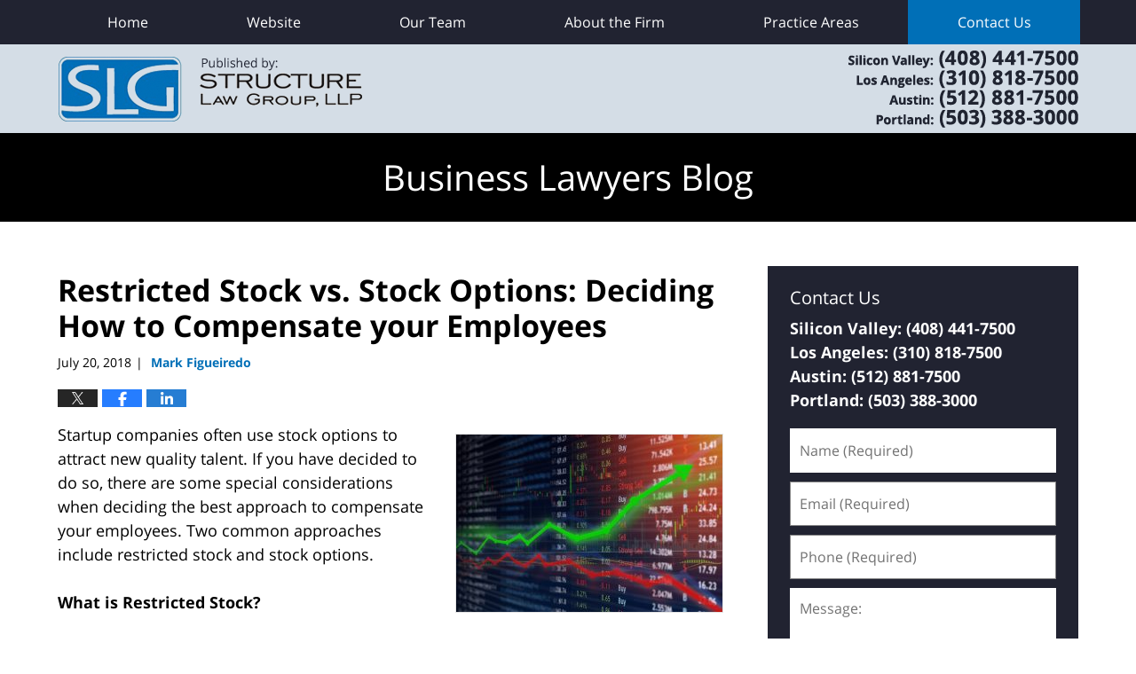

--- FILE ---
content_type: text/html; charset=UTF-8
request_url: https://www.sanjosebusinesslawyersblog.com/restricted-stock-vs-stock-options-deciding-how-to-compensate-your-employees/
body_size: 14170
content:
<!DOCTYPE html>
<html class="no-js displaymode-full" itemscope itemtype="http://schema.org/Blog" lang="en-US">
	<head prefix="og: http://ogp.me/ns# article: http://ogp.me/ns/article#" >
		<meta http-equiv="Content-Type" content="text/html; charset=utf-8" />
		<title>Restricted Stock vs. Stock Options: Deciding How to Compensate your Employees &#8212; Business Lawyers Blog &#8212; July 20, 2018</title>
		<meta name="viewport" content="width=device-width, initial-scale=1.0" />

		<link rel="stylesheet" type="text/css" media="all" href="/jresources/v/20240814031952/css/main.css" />


		<script type="text/javascript">
			document.documentElement.className = document.documentElement.className.replace(/\bno-js\b/,"js");
		</script>

		<meta name="referrer" content="origin" />
		<meta name="referrer" content="unsafe-url" />

		<meta name='robots' content='index, follow, max-image-preview:large, max-snippet:-1, max-video-preview:-1' />
	<style>img:is([sizes="auto" i], [sizes^="auto," i]) { contain-intrinsic-size: 3000px 1500px }</style>
	
	<!-- This site is optimized with the Yoast SEO plugin v25.7 - https://yoast.com/wordpress/plugins/seo/ -->
	<meta name="description" content="Startup companies often use stock options to attract new quality talent. If you have decided to do so, there are some special considerations when deciding &#8212; July 20, 2018" />
	<link rel="canonical" href="https://www.sanjosebusinesslawyersblog.com/restricted-stock-vs-stock-options-deciding-how-to-compensate-your-employees/" />
	<meta name="twitter:label1" content="Written by" />
	<meta name="twitter:data1" content="Mark Figueiredo" />
	<meta name="twitter:label2" content="Est. reading time" />
	<meta name="twitter:data2" content="3 minutes" />
	<!-- / Yoast SEO plugin. -->


<link rel='dns-prefetch' href='//stats.wp.com' />
<link rel='dns-prefetch' href='//v0.wordpress.com' />
<link rel="alternate" type="application/rss+xml" title="Business Lawyers Blog &raquo; Feed" href="https://www.sanjosebusinesslawyersblog.com/feed/" />
<link rel="alternate" type="application/rss+xml" title="Business Lawyers Blog &raquo; Comments Feed" href="https://www.sanjosebusinesslawyersblog.com/comments/feed/" />
<script type="text/javascript">
/* <![CDATA[ */
window._wpemojiSettings = {"baseUrl":"https:\/\/s.w.org\/images\/core\/emoji\/16.0.1\/72x72\/","ext":".png","svgUrl":"https:\/\/s.w.org\/images\/core\/emoji\/16.0.1\/svg\/","svgExt":".svg","source":{"concatemoji":"https:\/\/www.sanjosebusinesslawyersblog.com\/wp-includes\/js\/wp-emoji-release.min.js?ver=7f08c3448240c80842b50f945023b5cf"}};
/*! This file is auto-generated */
!function(s,n){var o,i,e;function c(e){try{var t={supportTests:e,timestamp:(new Date).valueOf()};sessionStorage.setItem(o,JSON.stringify(t))}catch(e){}}function p(e,t,n){e.clearRect(0,0,e.canvas.width,e.canvas.height),e.fillText(t,0,0);var t=new Uint32Array(e.getImageData(0,0,e.canvas.width,e.canvas.height).data),a=(e.clearRect(0,0,e.canvas.width,e.canvas.height),e.fillText(n,0,0),new Uint32Array(e.getImageData(0,0,e.canvas.width,e.canvas.height).data));return t.every(function(e,t){return e===a[t]})}function u(e,t){e.clearRect(0,0,e.canvas.width,e.canvas.height),e.fillText(t,0,0);for(var n=e.getImageData(16,16,1,1),a=0;a<n.data.length;a++)if(0!==n.data[a])return!1;return!0}function f(e,t,n,a){switch(t){case"flag":return n(e,"\ud83c\udff3\ufe0f\u200d\u26a7\ufe0f","\ud83c\udff3\ufe0f\u200b\u26a7\ufe0f")?!1:!n(e,"\ud83c\udde8\ud83c\uddf6","\ud83c\udde8\u200b\ud83c\uddf6")&&!n(e,"\ud83c\udff4\udb40\udc67\udb40\udc62\udb40\udc65\udb40\udc6e\udb40\udc67\udb40\udc7f","\ud83c\udff4\u200b\udb40\udc67\u200b\udb40\udc62\u200b\udb40\udc65\u200b\udb40\udc6e\u200b\udb40\udc67\u200b\udb40\udc7f");case"emoji":return!a(e,"\ud83e\udedf")}return!1}function g(e,t,n,a){var r="undefined"!=typeof WorkerGlobalScope&&self instanceof WorkerGlobalScope?new OffscreenCanvas(300,150):s.createElement("canvas"),o=r.getContext("2d",{willReadFrequently:!0}),i=(o.textBaseline="top",o.font="600 32px Arial",{});return e.forEach(function(e){i[e]=t(o,e,n,a)}),i}function t(e){var t=s.createElement("script");t.src=e,t.defer=!0,s.head.appendChild(t)}"undefined"!=typeof Promise&&(o="wpEmojiSettingsSupports",i=["flag","emoji"],n.supports={everything:!0,everythingExceptFlag:!0},e=new Promise(function(e){s.addEventListener("DOMContentLoaded",e,{once:!0})}),new Promise(function(t){var n=function(){try{var e=JSON.parse(sessionStorage.getItem(o));if("object"==typeof e&&"number"==typeof e.timestamp&&(new Date).valueOf()<e.timestamp+604800&&"object"==typeof e.supportTests)return e.supportTests}catch(e){}return null}();if(!n){if("undefined"!=typeof Worker&&"undefined"!=typeof OffscreenCanvas&&"undefined"!=typeof URL&&URL.createObjectURL&&"undefined"!=typeof Blob)try{var e="postMessage("+g.toString()+"("+[JSON.stringify(i),f.toString(),p.toString(),u.toString()].join(",")+"));",a=new Blob([e],{type:"text/javascript"}),r=new Worker(URL.createObjectURL(a),{name:"wpTestEmojiSupports"});return void(r.onmessage=function(e){c(n=e.data),r.terminate(),t(n)})}catch(e){}c(n=g(i,f,p,u))}t(n)}).then(function(e){for(var t in e)n.supports[t]=e[t],n.supports.everything=n.supports.everything&&n.supports[t],"flag"!==t&&(n.supports.everythingExceptFlag=n.supports.everythingExceptFlag&&n.supports[t]);n.supports.everythingExceptFlag=n.supports.everythingExceptFlag&&!n.supports.flag,n.DOMReady=!1,n.readyCallback=function(){n.DOMReady=!0}}).then(function(){return e}).then(function(){var e;n.supports.everything||(n.readyCallback(),(e=n.source||{}).concatemoji?t(e.concatemoji):e.wpemoji&&e.twemoji&&(t(e.twemoji),t(e.wpemoji)))}))}((window,document),window._wpemojiSettings);
/* ]]> */
</script>
<style id='wp-emoji-styles-inline-css' type='text/css'>

	img.wp-smiley, img.emoji {
		display: inline !important;
		border: none !important;
		box-shadow: none !important;
		height: 1em !important;
		width: 1em !important;
		margin: 0 0.07em !important;
		vertical-align: -0.1em !important;
		background: none !important;
		padding: 0 !important;
	}
</style>
<link rel='stylesheet' id='wp-block-library-css' href='https://www.sanjosebusinesslawyersblog.com/wp-includes/css/dist/block-library/style.min.css?ver=7f08c3448240c80842b50f945023b5cf' type='text/css' media='all' />
<style id='classic-theme-styles-inline-css' type='text/css'>
/*! This file is auto-generated */
.wp-block-button__link{color:#fff;background-color:#32373c;border-radius:9999px;box-shadow:none;text-decoration:none;padding:calc(.667em + 2px) calc(1.333em + 2px);font-size:1.125em}.wp-block-file__button{background:#32373c;color:#fff;text-decoration:none}
</style>
<style id='global-styles-inline-css' type='text/css'>
:root{--wp--preset--aspect-ratio--square: 1;--wp--preset--aspect-ratio--4-3: 4/3;--wp--preset--aspect-ratio--3-4: 3/4;--wp--preset--aspect-ratio--3-2: 3/2;--wp--preset--aspect-ratio--2-3: 2/3;--wp--preset--aspect-ratio--16-9: 16/9;--wp--preset--aspect-ratio--9-16: 9/16;--wp--preset--color--black: #000000;--wp--preset--color--cyan-bluish-gray: #abb8c3;--wp--preset--color--white: #ffffff;--wp--preset--color--pale-pink: #f78da7;--wp--preset--color--vivid-red: #cf2e2e;--wp--preset--color--luminous-vivid-orange: #ff6900;--wp--preset--color--luminous-vivid-amber: #fcb900;--wp--preset--color--light-green-cyan: #7bdcb5;--wp--preset--color--vivid-green-cyan: #00d084;--wp--preset--color--pale-cyan-blue: #8ed1fc;--wp--preset--color--vivid-cyan-blue: #0693e3;--wp--preset--color--vivid-purple: #9b51e0;--wp--preset--gradient--vivid-cyan-blue-to-vivid-purple: linear-gradient(135deg,rgba(6,147,227,1) 0%,rgb(155,81,224) 100%);--wp--preset--gradient--light-green-cyan-to-vivid-green-cyan: linear-gradient(135deg,rgb(122,220,180) 0%,rgb(0,208,130) 100%);--wp--preset--gradient--luminous-vivid-amber-to-luminous-vivid-orange: linear-gradient(135deg,rgba(252,185,0,1) 0%,rgba(255,105,0,1) 100%);--wp--preset--gradient--luminous-vivid-orange-to-vivid-red: linear-gradient(135deg,rgba(255,105,0,1) 0%,rgb(207,46,46) 100%);--wp--preset--gradient--very-light-gray-to-cyan-bluish-gray: linear-gradient(135deg,rgb(238,238,238) 0%,rgb(169,184,195) 100%);--wp--preset--gradient--cool-to-warm-spectrum: linear-gradient(135deg,rgb(74,234,220) 0%,rgb(151,120,209) 20%,rgb(207,42,186) 40%,rgb(238,44,130) 60%,rgb(251,105,98) 80%,rgb(254,248,76) 100%);--wp--preset--gradient--blush-light-purple: linear-gradient(135deg,rgb(255,206,236) 0%,rgb(152,150,240) 100%);--wp--preset--gradient--blush-bordeaux: linear-gradient(135deg,rgb(254,205,165) 0%,rgb(254,45,45) 50%,rgb(107,0,62) 100%);--wp--preset--gradient--luminous-dusk: linear-gradient(135deg,rgb(255,203,112) 0%,rgb(199,81,192) 50%,rgb(65,88,208) 100%);--wp--preset--gradient--pale-ocean: linear-gradient(135deg,rgb(255,245,203) 0%,rgb(182,227,212) 50%,rgb(51,167,181) 100%);--wp--preset--gradient--electric-grass: linear-gradient(135deg,rgb(202,248,128) 0%,rgb(113,206,126) 100%);--wp--preset--gradient--midnight: linear-gradient(135deg,rgb(2,3,129) 0%,rgb(40,116,252) 100%);--wp--preset--font-size--small: 13px;--wp--preset--font-size--medium: 20px;--wp--preset--font-size--large: 36px;--wp--preset--font-size--x-large: 42px;--wp--preset--spacing--20: 0.44rem;--wp--preset--spacing--30: 0.67rem;--wp--preset--spacing--40: 1rem;--wp--preset--spacing--50: 1.5rem;--wp--preset--spacing--60: 2.25rem;--wp--preset--spacing--70: 3.38rem;--wp--preset--spacing--80: 5.06rem;--wp--preset--shadow--natural: 6px 6px 9px rgba(0, 0, 0, 0.2);--wp--preset--shadow--deep: 12px 12px 50px rgba(0, 0, 0, 0.4);--wp--preset--shadow--sharp: 6px 6px 0px rgba(0, 0, 0, 0.2);--wp--preset--shadow--outlined: 6px 6px 0px -3px rgba(255, 255, 255, 1), 6px 6px rgba(0, 0, 0, 1);--wp--preset--shadow--crisp: 6px 6px 0px rgba(0, 0, 0, 1);}:where(.is-layout-flex){gap: 0.5em;}:where(.is-layout-grid){gap: 0.5em;}body .is-layout-flex{display: flex;}.is-layout-flex{flex-wrap: wrap;align-items: center;}.is-layout-flex > :is(*, div){margin: 0;}body .is-layout-grid{display: grid;}.is-layout-grid > :is(*, div){margin: 0;}:where(.wp-block-columns.is-layout-flex){gap: 2em;}:where(.wp-block-columns.is-layout-grid){gap: 2em;}:where(.wp-block-post-template.is-layout-flex){gap: 1.25em;}:where(.wp-block-post-template.is-layout-grid){gap: 1.25em;}.has-black-color{color: var(--wp--preset--color--black) !important;}.has-cyan-bluish-gray-color{color: var(--wp--preset--color--cyan-bluish-gray) !important;}.has-white-color{color: var(--wp--preset--color--white) !important;}.has-pale-pink-color{color: var(--wp--preset--color--pale-pink) !important;}.has-vivid-red-color{color: var(--wp--preset--color--vivid-red) !important;}.has-luminous-vivid-orange-color{color: var(--wp--preset--color--luminous-vivid-orange) !important;}.has-luminous-vivid-amber-color{color: var(--wp--preset--color--luminous-vivid-amber) !important;}.has-light-green-cyan-color{color: var(--wp--preset--color--light-green-cyan) !important;}.has-vivid-green-cyan-color{color: var(--wp--preset--color--vivid-green-cyan) !important;}.has-pale-cyan-blue-color{color: var(--wp--preset--color--pale-cyan-blue) !important;}.has-vivid-cyan-blue-color{color: var(--wp--preset--color--vivid-cyan-blue) !important;}.has-vivid-purple-color{color: var(--wp--preset--color--vivid-purple) !important;}.has-black-background-color{background-color: var(--wp--preset--color--black) !important;}.has-cyan-bluish-gray-background-color{background-color: var(--wp--preset--color--cyan-bluish-gray) !important;}.has-white-background-color{background-color: var(--wp--preset--color--white) !important;}.has-pale-pink-background-color{background-color: var(--wp--preset--color--pale-pink) !important;}.has-vivid-red-background-color{background-color: var(--wp--preset--color--vivid-red) !important;}.has-luminous-vivid-orange-background-color{background-color: var(--wp--preset--color--luminous-vivid-orange) !important;}.has-luminous-vivid-amber-background-color{background-color: var(--wp--preset--color--luminous-vivid-amber) !important;}.has-light-green-cyan-background-color{background-color: var(--wp--preset--color--light-green-cyan) !important;}.has-vivid-green-cyan-background-color{background-color: var(--wp--preset--color--vivid-green-cyan) !important;}.has-pale-cyan-blue-background-color{background-color: var(--wp--preset--color--pale-cyan-blue) !important;}.has-vivid-cyan-blue-background-color{background-color: var(--wp--preset--color--vivid-cyan-blue) !important;}.has-vivid-purple-background-color{background-color: var(--wp--preset--color--vivid-purple) !important;}.has-black-border-color{border-color: var(--wp--preset--color--black) !important;}.has-cyan-bluish-gray-border-color{border-color: var(--wp--preset--color--cyan-bluish-gray) !important;}.has-white-border-color{border-color: var(--wp--preset--color--white) !important;}.has-pale-pink-border-color{border-color: var(--wp--preset--color--pale-pink) !important;}.has-vivid-red-border-color{border-color: var(--wp--preset--color--vivid-red) !important;}.has-luminous-vivid-orange-border-color{border-color: var(--wp--preset--color--luminous-vivid-orange) !important;}.has-luminous-vivid-amber-border-color{border-color: var(--wp--preset--color--luminous-vivid-amber) !important;}.has-light-green-cyan-border-color{border-color: var(--wp--preset--color--light-green-cyan) !important;}.has-vivid-green-cyan-border-color{border-color: var(--wp--preset--color--vivid-green-cyan) !important;}.has-pale-cyan-blue-border-color{border-color: var(--wp--preset--color--pale-cyan-blue) !important;}.has-vivid-cyan-blue-border-color{border-color: var(--wp--preset--color--vivid-cyan-blue) !important;}.has-vivid-purple-border-color{border-color: var(--wp--preset--color--vivid-purple) !important;}.has-vivid-cyan-blue-to-vivid-purple-gradient-background{background: var(--wp--preset--gradient--vivid-cyan-blue-to-vivid-purple) !important;}.has-light-green-cyan-to-vivid-green-cyan-gradient-background{background: var(--wp--preset--gradient--light-green-cyan-to-vivid-green-cyan) !important;}.has-luminous-vivid-amber-to-luminous-vivid-orange-gradient-background{background: var(--wp--preset--gradient--luminous-vivid-amber-to-luminous-vivid-orange) !important;}.has-luminous-vivid-orange-to-vivid-red-gradient-background{background: var(--wp--preset--gradient--luminous-vivid-orange-to-vivid-red) !important;}.has-very-light-gray-to-cyan-bluish-gray-gradient-background{background: var(--wp--preset--gradient--very-light-gray-to-cyan-bluish-gray) !important;}.has-cool-to-warm-spectrum-gradient-background{background: var(--wp--preset--gradient--cool-to-warm-spectrum) !important;}.has-blush-light-purple-gradient-background{background: var(--wp--preset--gradient--blush-light-purple) !important;}.has-blush-bordeaux-gradient-background{background: var(--wp--preset--gradient--blush-bordeaux) !important;}.has-luminous-dusk-gradient-background{background: var(--wp--preset--gradient--luminous-dusk) !important;}.has-pale-ocean-gradient-background{background: var(--wp--preset--gradient--pale-ocean) !important;}.has-electric-grass-gradient-background{background: var(--wp--preset--gradient--electric-grass) !important;}.has-midnight-gradient-background{background: var(--wp--preset--gradient--midnight) !important;}.has-small-font-size{font-size: var(--wp--preset--font-size--small) !important;}.has-medium-font-size{font-size: var(--wp--preset--font-size--medium) !important;}.has-large-font-size{font-size: var(--wp--preset--font-size--large) !important;}.has-x-large-font-size{font-size: var(--wp--preset--font-size--x-large) !important;}
:where(.wp-block-post-template.is-layout-flex){gap: 1.25em;}:where(.wp-block-post-template.is-layout-grid){gap: 1.25em;}
:where(.wp-block-columns.is-layout-flex){gap: 2em;}:where(.wp-block-columns.is-layout-grid){gap: 2em;}
:root :where(.wp-block-pullquote){font-size: 1.5em;line-height: 1.6;}
</style>
<script type="text/javascript" src="https://www.sanjosebusinesslawyersblog.com/wp-includes/js/jquery/jquery.min.js?ver=3.7.1" id="jquery-core-js"></script>
<script type="text/javascript" src="https://www.sanjosebusinesslawyersblog.com/wp-includes/js/jquery/jquery-migrate.min.js?ver=3.4.1" id="jquery-migrate-js"></script>
<link rel="https://api.w.org/" href="https://www.sanjosebusinesslawyersblog.com/wp-json/" /><link rel="alternate" title="JSON" type="application/json" href="https://www.sanjosebusinesslawyersblog.com/wp-json/wp/v2/posts/1446" /><link rel="EditURI" type="application/rsd+xml" title="RSD" href="https://www.sanjosebusinesslawyersblog.com/xmlrpc.php?rsd" />

<link rel='shortlink' href='https://wp.me/p69dur-nk' />
<link rel="alternate" title="oEmbed (JSON)" type="application/json+oembed" href="https://www.sanjosebusinesslawyersblog.com/wp-json/oembed/1.0/embed?url=https%3A%2F%2Fwww.sanjosebusinesslawyersblog.com%2Frestricted-stock-vs-stock-options-deciding-how-to-compensate-your-employees%2F" />
<link rel="alternate" title="oEmbed (XML)" type="text/xml+oembed" href="https://www.sanjosebusinesslawyersblog.com/wp-json/oembed/1.0/embed?url=https%3A%2F%2Fwww.sanjosebusinesslawyersblog.com%2Frestricted-stock-vs-stock-options-deciding-how-to-compensate-your-employees%2F&#038;format=xml" />
	<style>img#wpstats{display:none}</style>
		<link rel="amphtml" href="https://www.sanjosebusinesslawyersblog.com/amp/restricted-stock-vs-stock-options-deciding-how-to-compensate-your-employees/" />
		<!-- Willow Authorship Tags -->
<link href="https://www.structurelaw.com/" rel="publisher" />
<link href="https://www.structurelaw.com/mark-r-figueiredo.html" rel="author" />

<!-- End Willow Authorship Tags -->		<!-- Willow Opengraph and Twitter Cards -->
<meta name="twitter:card" content="summary" />
<meta name="twitter:url" content="https://wp.me/p69dur-nk" />
<meta name="twitter:title" content="Restricted Stock vs. Stock Options: Deciding How to Compensate your Employees" />
<meta name="twitter:description" content="Startup companies often use stock options to attract new quality talent. If you have decided to do so, there are some special considerations when deciding the best approach to compensate your ..." />
<meta name="twitter:image" content="https://www.sanjosebusinesslawyersblog.com/files/2019/03/social-image-logo-og.png" />
<meta property="article:published_time" content="2018-07-20T10:00:27-07:00" />
<meta property="article:modified_time" content="2020-09-04T09:02:59-07:00" />
<meta property="article:section" content="Corporations" />
<meta property="article:author" content="https://www.sanjosebusinesslawyersblog.com/author/structurelaw-9/" />
<meta property="og:url" content="https://www.sanjosebusinesslawyersblog.com/restricted-stock-vs-stock-options-deciding-how-to-compensate-your-employees/" />
<meta property="og:title" content="Restricted Stock vs. Stock Options: Deciding How to Compensate your Employees" />
<meta property="og:description" content="Startup companies often use stock options to attract new quality talent. If you have decided to do so, there are some special considerations when deciding the best approach to compensate your ..." />
<meta property="og:type" content="article" />
<meta property="og:image" content="https://www.sanjosebusinesslawyersblog.com/files/2019/03/social-image-logo-og.png" />
<meta property="og:image:width" content="1200" />
<meta property="og:image:height" content="1200" />
<meta property="og:image:url" content="https://www.sanjosebusinesslawyersblog.com/files/2019/03/social-image-logo-og.png" />
<meta property="og:image:secure_url" content="https://www.sanjosebusinesslawyersblog.com/files/2019/03/social-image-logo-og.png" />
<meta property="og:site_name" content="Business Lawyers Blog" />

<!-- End Willow Opengraph and Twitter Cards -->

				<link rel="shortcut icon" type="image/x-icon" href="/jresources/v/20240814031952/icons/favicon.ico"  />
<!-- Google Analytics Metadata -->
<script> window.jmetadata = window.jmetadata || { site: { id: '589', installation: 'lawblogger', name: 'sanjosebusinesslawyersblog-com',  willow: '1', domain: 'sanjosebusinesslawyersblog.com', key: 'Li0tLSAuLi0gLi4uIC0gLi4gLi1zYW5qb3NlYnVzaW5lc3NsYXd5ZXJzYmxvZy5jb20=' }, analytics: { ga4: [ { measurementId: 'G-7JB0YN8SM6' } ] } } </script>
<!-- End of Google Analytics Metadata -->

<!-- Google Tag Manager -->
<script>(function(w,d,s,l,i){w[l]=w[l]||[];w[l].push({'gtm.start': new Date().getTime(),event:'gtm.js'});var f=d.getElementsByTagName(s)[0], j=d.createElement(s),dl=l!='dataLayer'?'&l='+l:'';j.async=true;j.src= 'https://www.googletagmanager.com/gtm.js?id='+i+dl;f.parentNode.insertBefore(j,f); })(window,document,'script','dataLayer','GTM-PHFNLNH');</script>
<!-- End Google Tag Manager -->

<link rel="next" href="https://www.sanjosebusinesslawyersblog.com/what-to-consider-when-hiring-employees/" />
<link rel="prev" href="https://www.sanjosebusinesslawyersblog.com/important-considerations-for-a-shareholder-agreement/" />

	<script async defer src="https://justatic.com/e/widgets/js/justia.js"></script>

	</head>
	<body class="willow willow-responsive wp-singular post-template-default single single-post postid-1446 single-format-standard wp-theme-Willow-Responsive">
	<div id="top-numbers-v2" class="top-numbers-v2 tnv2-multiple"><label for="tnv2-toggle">Contact Us Now<a class="tnv2-button">Tap Here To Call Us</a></label> <input type="checkbox" id="tnv2-toggle"><ul><li><a href="tel:+1-408-441-7500" onclick="ga('send', 'event', 'Conversions', 'Tapped To Call', 'Header Tap To Call'); return true;" rel="nofollow" data-gtm-location="Sticky Header" data-gtm-value="+1-408-441-7500" data-gtm-action="Contact" data-gtm-category="Phones" data-gtm-device="Mobile" data-gtm-event="phone_contact" data-gtm-label="Call" data-gtm-target="Button" data-gtm-type="click">Silicon Valley Office: <strong>(408) 441-7500</strong></a></li><li><a href="tel:+1-310-818-7500" onclick="ga('send', 'event', 'Conversions', 'Tapped To Call', 'Header Tap To Call'); return true;" rel="nofollow" data-gtm-location="Sticky Header" data-gtm-value="+1-310-818-7500" data-gtm-action="Contact" data-gtm-category="Phones" data-gtm-device="Mobile" data-gtm-event="phone_contact" data-gtm-label="Call" data-gtm-target="Button" data-gtm-type="click">Los Angeles Office: <strong>(310) 818-7500</strong></a></li><li><a href="tel:+1-512-881-7500" onclick="ga('send', 'event', 'Conversions', 'Tapped To Call', 'Header Tap To Call'); return true;" rel="nofollow" data-gtm-location="Sticky Header" data-gtm-value="+1-512-881-7500" data-gtm-action="Contact" data-gtm-category="Phones" data-gtm-device="Mobile" data-gtm-event="phone_contact" data-gtm-label="Call" data-gtm-target="Button" data-gtm-type="click">Austin Office: <strong>(512) 881-7500</strong></a></li><li><a href="tel:+1-503-388-3000" onclick="ga('send', 'event', 'Conversions', 'Tapped To Call', 'Header Tap To Call'); return true;" rel="nofollow" data-gtm-location="Sticky Header" data-gtm-value="++1-503-388-3000" data-gtm-action="Contact" data-gtm-category="Phones" data-gtm-device="Mobile" data-gtm-event="phone_contact" data-gtm-label="Call" data-gtm-target="Button" data-gtm-type="click">Portland Office: <strong>(503) 388-3000</strong></a></li></ul></div>

<div id="fb-root"></div>

		<div class="container">
			<div class="cwrap">

			<!-- HEADER -->
			<header id="header" role="banner">
							<div id="head" class="header-tag-group">

					<div id="logo">
						<a href="https://www.structurelaw.com/">							<img src="/jresources/v/20240814031952/images/logo.png" id="mainlogo" alt="Structure Law Group, LLP" />
							Business Lawyers Blog</a>
					</div>
										<div id="tagline"><a  href="https://www.structurelaw.com/contact-us.html" class="tagline-link tagline-text"> Structure Law Group, LLP</a></div>
									</div><!--/#head-->
				<nav id="main-nav" role="navigation">
					<span class="visuallyhidden">Navigation</span>
					<div id="topnav" class="topnav nav-custom"><ul id="tnav-toplevel" class="menu"><li id="menu-item-8" class="priority_1 menu-item menu-item-type-custom menu-item-object-custom menu-item-home menu-item-8"><a href="https://www.sanjosebusinesslawyersblog.com/">Home</a></li>
<li id="menu-item-9" class="priority_2 menu-item menu-item-type-custom menu-item-object-custom menu-item-9"><a href="https://www.structurelaw.com">Website</a></li>
<li id="menu-item-31" class="priority_4 menu-item menu-item-type-custom menu-item-object-custom menu-item-31"><a href="https://www.structurelaw.com/our-team.html">Our Team</a></li>
<li id="menu-item-32" class="priority_5 menu-item menu-item-type-custom menu-item-object-custom menu-item-32"><a href="https://www.structurelaw.com/about-the-firm.html">About the Firm</a></li>
<li id="menu-item-10" class="priority_3 menu-item menu-item-type-custom menu-item-object-custom menu-item-10"><a href="https://www.structurelaw.com/practice-areas.html">Practice Areas</a></li>
<li id="menu-item-11" class="priority_1 contactus menu-item menu-item-type-custom menu-item-object-custom menu-item-11"><a href="https://www.structurelaw.com/contact-us.html">Contact Us</a></li>
</ul></div>				</nav>
							</header>

			            

            <!-- MAIN -->
            <div id="main">
	            <div class="custom_html_content_top"><div class="imgwrap"><div id="img3"><div class="blogname-wrapper"><a href="/" class="main-blogname"><strong class="inner-blogname">Business Lawyers Blog</strong></a></div></div></div></div>                <div class="mwrap">
                	
                	
	                <section class="content">
	                		                	<div class="bodytext">
		                	

<article id="post-1446" class="entry post-1446 post type-post status-publish format-standard hentry category-business-transactions category-corporations category-start-ups-financing tag-compensation tag-corporate-law tag-employee-benefits tag-employee-stock tag-employment-law tag-restricted-stock-options tag-restricted-stok tag-stock-benefits tag-stock-options" itemprop="blogPost" itemtype="http://schema.org/BlogPosting" itemscope>
	<link itemprop="mainEntityOfPage" href="https://www.sanjosebusinesslawyersblog.com/restricted-stock-vs-stock-options-deciding-how-to-compensate-your-employees/" />
	<div class="inner-wrapper">
		<header>

			
			
						<div id="default-featured-image-1446-post-id-1446" itemprop="image" itemtype="http://schema.org/ImageObject" itemscope>
	<link itemprop="url" href="https://www.sanjosebusinesslawyersblog.com/files/2019/03/social-image-logo-og.png" />
	<meta itemprop="width" content="1200" />
	<meta itemprop="height" content="1200" />
	<meta itemprop="representativeOfPage" content="http://schema.org/False" />
</div>
			
			
			
            <h1 class="entry-title" itemprop="name">Restricted Stock vs. Stock Options: Deciding How to Compensate your Employees</h1>
                <meta itemprop="headline" content="Restricted Stock vs. Stock Options: Deciding How to Compensate your Employees" />
			
			
			
			<div class="author-date-label"><span class="published-date"><span class="published-date-label"></span> <time datetime="2018-07-20T10:00:27-07:00" class="post-date published" itemprop="datePublished" pubdate>July 20, 2018</time></span><span class="author-date-sep"> | </span><span class="author vcard"> <span itemprop="author" itemtype="http://schema.org/Person" itemscope><a href="https://www.structurelaw.com/mark-r-figueiredo.html" class="url fn author-structurelaw-9 author-1939 post-author-link" rel="author" target="_self" itemprop="url"><span itemprop="name">Mark Figueiredo</span></a><meta itemprop="sameAs" content="http://lawyers.justia.com/lawyer/mark-r-figueiredo-esq-1487616" /></span></span></div>
			<div class="sharelinks sharelinks-1446 sharelinks-horizontal" id="sharelinks-1446">
	<a href="https://twitter.com/intent/tweet?url=https%3A%2F%2Fwp.me%2Fp69dur-nk&amp;text=Restricted+Stock+vs.+Stock+Options%3A+Deciding+How+to+Compensate+your+Employees" target="_blank"  onclick="javascript:window.open(this.href, '', 'menubar=no,toolbar=no,resizable=yes,scrollbars=yes,height=600,width=600');return false;"><img src="https://www.sanjosebusinesslawyersblog.com/wp-content/themes/Willow-Responsive/images/share/twitter.gif" alt="Tweet this Post" /></a>
	<a href="https://www.facebook.com/sharer/sharer.php?u=https%3A%2F%2Fwww.sanjosebusinesslawyersblog.com%2Frestricted-stock-vs-stock-options-deciding-how-to-compensate-your-employees%2F" target="_blank"  onclick="javascript:window.open(this.href, '', 'menubar=no,toolbar=no,resizable=yes,scrollbars=yes,height=600,width=600');return false;"><img src="https://www.sanjosebusinesslawyersblog.com/wp-content/themes/Willow-Responsive/images/share/fb.gif" alt="Share on Facebook" /></a>
	<a href="http://www.linkedin.com/shareArticle?mini=true&amp;url=https%3A%2F%2Fwww.sanjosebusinesslawyersblog.com%2Frestricted-stock-vs-stock-options-deciding-how-to-compensate-your-employees%2F&amp;title=Restricted+Stock+vs.+Stock+Options%3A+Deciding+How+to+Compensate+your+Employees&amp;source=Business+Lawyers+Blog" target="_blank"  onclick="javascript:window.open(this.href, '', 'menubar=no,toolbar=no,resizable=yes,scrollbars=yes,height=600,width=600');return false;"><img src="https://www.sanjosebusinesslawyersblog.com/wp-content/themes/Willow-Responsive/images/share/linkedin.gif" alt="Share on LinkedIn" /></a>
</div>					</header>
		<div class="content" itemprop="articleBody">
									<div class="entry-content">
								<p><a href="https://www.sanjosebusinesslawyersblog.com/files/2018/07/Fotolia_180008799_Subscription_Monthly_M.jpg"><img fetchpriority="high" decoding="async" class="alignright size-medium wp-image-1452" src="https://www.sanjosebusinesslawyersblog.com/files/2018/07/Fotolia_180008799_Subscription_Monthly_M-300x200.jpg" alt="Fotolia_180008799_Subscription_Monthly_M-300x200" width="300" height="200" srcset="https://www.sanjosebusinesslawyersblog.com/files/2018/07/Fotolia_180008799_Subscription_Monthly_M-300x200.jpg 300w, https://www.sanjosebusinesslawyersblog.com/files/2018/07/Fotolia_180008799_Subscription_Monthly_M-768x512.jpg 768w, https://www.sanjosebusinesslawyersblog.com/files/2018/07/Fotolia_180008799_Subscription_Monthly_M-1024x682.jpg 1024w, https://www.sanjosebusinesslawyersblog.com/files/2018/07/Fotolia_180008799_Subscription_Monthly_M-1000x666.jpg 1000w, https://www.sanjosebusinesslawyersblog.com/files/2018/07/Fotolia_180008799_Subscription_Monthly_M-180x120.jpg 180w, https://www.sanjosebusinesslawyersblog.com/files/2018/07/Fotolia_180008799_Subscription_Monthly_M.jpg 1688w" sizes="(max-width: 300px) 100vw, 300px" /></a>Startup companies often use stock options to attract new quality talent. If you have decided to do so, there are some special considerations when deciding the best approach to compensate your employees. Two common approaches include restricted stock and stock options.</p>
<p><strong>What is Restricted Stock?</strong></p>
<p>Restricted stock is a stock plan that gives particular employees a right to purchase stock shares. These restricted shares may be at a discounted value, fair market value, or even at no cost. Despite the right to buy the restricted stock, the shares are not actually owned by the employee until a particular triggering event occurs. For example, a company may restrict the transfer of the stock until a particular amount of time has elapsed (e.g., three years from the date of hire). Another example would be a condition regarding company performance (e.g., $1m in gross revenue). The employee then takes possession after the triggering event occurs, thereby lifting the “restriction” on the stock.</p>
<p><strong>What are the Benefits of Restricted Stocks?</strong></p>
<p>Offering employees restricted stock can be beneficial for a company. First, if there is a time duration before a stock option vests, then it may incentivize the employee to stick around for a while. This can help limit turnover and help ensure work continuity. Second, an employee may gain some tax benefits after the restricted stock vests if they make a Section 83(b) election. This is an IRS election that must be made within 30 days of acquiring the restricted stocks.</p>
<p><strong>What is a Stock Option?</strong></p>
<p>Some companies provide their employees with outright stock options, which differ from restricted stock. This can be very popular for startup companies that are cash-poor. Generally, the price of the stock is equal to the market value (if publicly traded) at the time the option is exercised. However, there can be exceptions. In a private company, the stock is typically based on the last funding round share price. Employees can then sell the stock and gain a profit if the value goes up.  Thus, the employee banks the difference between the price that the stock option was promised to them at, and the price at which they sell it.</p>
<p>There are generally some rules that govern these stock options. There may be a maximum period of time during which a stock option can be exercised. Ten years is common. In other situations, such as an option grant, a share may vest after one year. There are also staggered situations, for example, 25% vests after year 1, 25% after year 2, etc. Also, when you can buy and sell stock, depending on your role at the company, may be subject to federal regulation.</p>
<p><strong>What are the Benefits of a Stock Option?</strong></p>
<p>Stock options can help attract quality candidates. These stock options can have great value in the form of a big “payday” if the stock price soars. For example, a stock option given at a price of $5 per share becomes very valuable if the stock price soars to $40 per share. A new employee that is given 2,000 shares (at $5 each) in this scenario would have a net gain of $70,000.</p>
<p><strong>Contact the Structure Law Group to Discuss Stock Options for your Employees</strong></p>
<p>At the Structure Law Group, we advise San Jose businesses on a wide variety of matters, including how to best structure stock options for your employees. There can be broad tax implications and internal costs when you offer stock. It is important to be well-informed on these issues before offering any type of security. Contact us today at 408-441-7555 or email through our <u><a href="https://www.structurelaw.com/contact-us.html">online contact form</a></u>.</p>
<p>&nbsp;</p>
							</div>
					</div>
		<footer>
							<div class="author vcard"> <span itemprop="author" itemtype="http://schema.org/Person" itemscope><a href="https://www.structurelaw.com/mark-r-figueiredo.html" class="url fn author-structurelaw-9 author-1939 post-author-link" rel="author" target="_self" itemprop="url"><span itemprop="name">Mark Figueiredo</span></a><meta itemprop="sameAs" content="http://lawyers.justia.com/lawyer/mark-r-figueiredo-esq-1487616" /></span></div>						<div itemprop="publisher" itemtype="http://schema.org/Organization" itemscope>
				<meta itemprop="name" content="Structure Law Group, LLP" />
				
<div itemprop="logo" itemtype="http://schema.org/ImageObject" itemscope>
	<link itemprop="url" href="https://www.sanjosebusinesslawyersblog.com/files/2016/10/SLGLogo.png" />
	<meta itemprop="height" content="60" />
	<meta itemprop="width" content="105" />
	<meta itemprop="representativeOfPage" content="http://schema.org/True" />
</div>
			</div>

			<div class="category-list"><span class="category-list-label">Posted in:</span> <span class="category-list-items"><a href="https://www.sanjosebusinesslawyersblog.com/category/business-transactions/" title="View all posts in Business Transactions" class="category-business-transactions term-7 post-category-link">Business Transactions</a>, <a href="https://www.sanjosebusinesslawyersblog.com/category/corporations/" title="View all posts in Corporations" class="category-corporations term-5 post-category-link">Corporations</a> and <a href="https://www.sanjosebusinesslawyersblog.com/category/start-ups-financing/" title="View all posts in Start-Ups &amp; Financing" class="category-start-ups-financing term-4 post-category-link">Start-Ups &amp; Financing</a></span></div><div class="tag-list"><span class="tag-list-label">Tagged:</span> <span class="tag-list-items"><a href="https://www.sanjosebusinesslawyersblog.com/tag/compensation/" title="View all posts tagged with compensation" class="tag-compensation term-245 post-tag-link">compensation</a>, <a href="https://www.sanjosebusinesslawyersblog.com/tag/corporate-law/" title="View all posts tagged with Corporate Law" class="tag-corporate-law term-417 post-tag-link">Corporate Law</a>, <a href="https://www.sanjosebusinesslawyersblog.com/tag/employee-benefits/" title="View all posts tagged with Employee Benefits" class="tag-employee-benefits term-568 post-tag-link">Employee Benefits</a>, <a href="https://www.sanjosebusinesslawyersblog.com/tag/employee-stock/" title="View all posts tagged with Employee Stock" class="tag-employee-stock term-566 post-tag-link">Employee Stock</a>, <a href="https://www.sanjosebusinesslawyersblog.com/tag/employment-law/" title="View all posts tagged with employment law" class="tag-employment-law term-25 post-tag-link">employment law</a>, <a href="https://www.sanjosebusinesslawyersblog.com/tag/restricted-stock-options/" title="View all posts tagged with Restricted Stock Options" class="tag-restricted-stock-options term-564 post-tag-link">Restricted Stock Options</a>, <a href="https://www.sanjosebusinesslawyersblog.com/tag/restricted-stok/" title="View all posts tagged with Restricted Stok" class="tag-restricted-stok term-565 post-tag-link">Restricted Stok</a>, <a href="https://www.sanjosebusinesslawyersblog.com/tag/stock-benefits/" title="View all posts tagged with Stock Benefits" class="tag-stock-benefits term-567 post-tag-link">Stock Benefits</a> and <a href="https://www.sanjosebusinesslawyersblog.com/tag/stock-options/" title="View all posts tagged with Stock Options" class="tag-stock-options term-167 post-tag-link">Stock Options</a></span></div>			
			<div class="published-date"><span class="published-date-label"></span> <time datetime="2018-07-20T10:00:27-07:00" class="post-date published" itemprop="datePublished" pubdate>July 20, 2018</time></div>			<div class="visuallyhidden">Updated:
				<time datetime="2020-09-04T09:02:59-07:00" class="updated" itemprop="dateModified">September 4, 2020 9:02 am</time>
			</div>

			
			
			
			
<!-- You can start editing here. -->


			<!-- If comments are closed. -->
		<p class="nocomments">Comments are closed.</p>

	

		</footer>

	</div>
</article>
	<div class="navigation">
		<nav id="post-pagination-bottom" class="pagination post-pagination" role="navigation">
		<span class="nav-prev"><a rel="prev" href="https://www.sanjosebusinesslawyersblog.com/important-considerations-for-a-shareholder-agreement/" title="Important Considerations for a Shareholder Agreement"><span class="arrow-left">&laquo;</span> Previous</a></span> <span class="nav-sep">|</span> <span class="nav-home"><a rel="home" href="https://www.sanjosebusinesslawyersblog.com/">Home</a></span> <span class="nav-sep">|</span> <span class="nav-next"><a rel="next" href="https://www.sanjosebusinesslawyersblog.com/what-to-consider-when-hiring-employees/" title="What to Consider when Hiring New Employees">Next <span class="arrow-right">&raquo;</span></a></span>				</nav>
	</div>
								</div>

																<aside class="sidebar primary-sidebar sc-2 secondary-content" id="sc-2">
			</aside>

							
						</section>

						<aside class="sidebar secondary-sidebar sc-1 secondary-content" id="sc-1">
	    <div id="justia_contact_form-2" class="widget sidebar-widget primary-sidebar-widget justia_contact_form">
    <strong class="widget-title sidebar-widget-title primary-sidebar-widget-title">Contact Us</strong><div class="content widget-content sidebar-widget-content primary-sidebar-widget-content">
    <div class="formdesc"><strong>Silicon Valley: (408) 441-7500</strong> <strong>Los Angeles: (310) 818-7500</strong> <strong>Austin: (512) 881-7500</strong> <strong>Portland: (503) 388-3000 </strong></div>
    <div id="contactform">
            <form data-gtm-label="Consultation Form" data-gtm-action="Submission" data-gtm-category="Forms" data-gtm-type="submission" data-gtm-conversion="1" id="genericcontactform" name="genericcontactform" action="/jshared/blog-contactus/" class="widget_form" data-validate="parsley">
            <div data-directive="j-recaptcha" data-recaptcha-key="6LeonzosAAAAAJUuSZe3Vst9ayI6Z7r9gTPyoO49" data-version="2" data-set-lang="en"></div>
            <div id="errmsg"></div>
            <input type="hidden" name="wpid" value="2" />
            <input type="hidden" name="5_From_Page" value="Business Lawyers Blog" />
            <input type="hidden" name="firm_name" value="Structure Law Group, LLP" />
            <input type="hidden" name="blog_name" value="Business Lawyers Blog" />
            <input type="hidden" name="site_id" value="" />
            <input type="hidden" name="prefix" value="589" />
            <input type="hidden" name="source" value="main" />
            <input type="hidden" name="source_off" value="" />
            <input type="hidden" name="return_url" value="https://www.sanjosebusinesslawyersblog.com/thank-you/" />
            <input type="hidden" name="current_url" value="https://www.sanjosebusinesslawyersblog.com/restricted-stock-vs-stock-options-deciding-how-to-compensate-your-employees/" />
            <input type="hidden" name="big_or_small" value="big" />
            <input type="hidden" name="is_blog" value="yes" />
            <span class="fld name_required"><label class="visuallyhidden" for="Name_Required">Name (Required)</label><input type="text" name="10_Name_Required" id="Name_Required" value=""  placeholder="Name (Required)"   class="required"  required/></span><span class="fld email_required"><label class="visuallyhidden" for="Email_Required">Email (Required)</label><input type="email" name="20_Email_Required" id="Email_Required" value=""  placeholder="Email (Required)"   class="required"  required/></span><span class="fld phone_required"><label class="visuallyhidden" for="Phone_Required">Phone (Required)</label><input type="tel" name="30_Phone_Required" id="Phone_Required" value=""  placeholder="Phone (Required)"  pattern="[\+\(\)\d -]+" title="Please enter a valid phone number."  class="required"  required/></span><span class="fld message"><label class="visuallyhidden" for="Message">Message:</label><textarea name="40_Message" id="Message"  placeholder="Message:"  class="required"  required></textarea></span>
            
            
            
            
            <input type="hidden" name="required_fields" value="10_Name_Required,20_Email_Required,30_Phone_Required,40_Message" />
            <input type="hidden" name="form_location" value="Consultation Form">
            <span class="submit">
                <button type="submit" name="submitbtn">Submit</button>
            </span>
        </form>
    </div>
    <div style="display:none !important;" class="normal" id="jwpform-validation"></div>
    </div></div><div id="jwpw_connect-2" class="widget sidebar-widget primary-sidebar-widget jwpw_connect">
    <strong class="widget-title sidebar-widget-title primary-sidebar-widget-title"></strong><div class="content widget-content sidebar-widget-content primary-sidebar-widget-content">
    
        <p class="connect-icons">
            <a href="https://www.facebook.com/StructureLawGroup" target="_blank" title="Facebook"><img src="https://lawyers.justia.com/s/facebook-flat-64.png" alt="Facebook Icon" border="0" /></a><a href="https://twitter.com/structurelaw" target="_blank" title="Twitter"><img src="https://lawyers.justia.com/s/twitter-flat-64.png" alt="Twitter Icon" border="0" /></a><a href="https://www.linkedin.com/company/structure-law-group-llp" target="_blank" title="LinkedIn"><img src="https://lawyers.justia.com/s/linkedin-flat-64.png" alt="LinkedIn Icon" border="0" /></a><a href="https://lawyers.justia.com/firm/structure-law-group-llp-32968" target="_blank" title="Justia"><img src="https://lawyers.justia.com/s/justia-flat-64.png" alt="Justia Icon" border="0" /></a><a href="http://rss.justia.com/SanJoseBusinessLawyersBlogCom" target="_blank" title="Feed"><img src="https://lawyers.justia.com/s/rss-flat-64.png" alt="Feed Icon" border="0" /></a>
        </p>
        <script type="application/ld+json">
{ "@context": "http://schema.org",
  "@type": "http://schema.org/LegalService",
  "name": "Structure Law Group, LLP",
  "image": "https://www.sanjosebusinesslawyersblog.com/files/2016/10/SLGLogo.png",
  "sameAs": ["https://www.facebook.com/StructureLawGroup","https://twitter.com/structurelaw","https://www.linkedin.com/company/structure-law-group-llp","https://lawyers.justia.com/firm/structure-law-group-llp-32968","http://rss.justia.com/SanJoseBusinessLawyersBlogCom"],
  "address": {
    "@type": "PostalAddress",
    "addressCountry": "US"
  }
}
</script>
        
</div></div>
    <div id="jwpw_subscribe-2" class="widget sidebar-widget primary-sidebar-widget jwpw_subscribe">
    <strong class="widget-title sidebar-widget-title primary-sidebar-widget-title">Subscribe</strong><div class="content widget-content sidebar-widget-content primary-sidebar-widget-content">
        
        <div id="mailchimp_subscribe">
            <form action="https://justia.us13.list-manage.com/subscribe/post?u=c8bb2e166299c6e0578df3718&amp;id=f75350b23a"
            method="post" id="mc-embedded-subscribe-form" name="mc-embedded-subscribe-form" class="validate" target="_blank" novalidate>
            <label for="mce-EMAIL">Subscribe to our mailing list</label>
            <input type="email" value="" name="EMAIL" class="mailchimp email" id="mce-EMAIL" placeholder="Email Address"/>
            <span class="submit">
                <button type="submit" name="subscribe">Subscribe</button>
            </span>
            </form></div>
    </div></div><div id="j_categories-2" class="widget sidebar-widget primary-sidebar-widget j_categories"><strong class="widget-title sidebar-widget-title primary-sidebar-widget-title">Topics</strong><div class="content widget-content sidebar-widget-content primary-sidebar-widget-content"><ul>
    <li class="cat-item cat-item-0"><a href="https://www.sanjosebusinesslawyersblog.com/category/corporations/">Corporations <span>(335)</span></a></li>
    <li class="cat-item cat-item-1"><a href="https://www.sanjosebusinesslawyersblog.com/category/business-transactions/">Business Transactions <span>(229)</span></a></li>
    <li class="cat-item cat-item-2"><a href="https://www.sanjosebusinesslawyersblog.com/category/start-ups-financing/">Start-Ups &amp; Financing <span>(163)</span></a></li>
    <li class="cat-item cat-item-3"><a href="https://www.sanjosebusinesslawyersblog.com/category/employment/">Employment <span>(142)</span></a></li>
    <li class="cat-item cat-item-4"><a href="https://www.sanjosebusinesslawyersblog.com/category/limited-liability-companies/">Limited Liability Companies <span>(138)</span></a></li>
    <li class="cat-item cat-item-5"><a href="https://www.sanjosebusinesslawyersblog.com/category/business-litigation/">Business Litigation <span>(121)</span></a></li>
    <li class="cat-item cat-item-6"><a href="https://www.sanjosebusinesslawyersblog.com/category/mergers-acquisitions/">Mergers &amp; Acquisitions <span>(90)</span></a></li>
    <li class="cat-item cat-item-7"><a href="https://www.sanjosebusinesslawyersblog.com/category/partnerships/">Partnerships <span>(72)</span></a></li>
    <li class="cat-item cat-item-8"><a href="https://www.sanjosebusinesslawyersblog.com/category/real-estate/">Real Estate <span>(49)</span></a></li>
    <li class="cat-item cat-item-9"><a href="https://www.sanjosebusinesslawyersblog.com/category/commercial-real-estate-and-construction-loans/">Commercial, Real Estate and Construction Loans <span>(32)</span></a></li>
    <li class="cat-item cat-item-10"><a href="https://www.sanjosebusinesslawyersblog.com/category/intellectual-property/">Intellectual Property <span>(30)</span></a></li>
    <li class="cat-item cat-item-11"><a href="https://www.sanjosebusinesslawyersblog.com/category/tax-planning/">Tax Planning <span>(21)</span></a></li>
    <span class="more-categories-link"><a href="https://www.sanjosebusinesslawyersblog.com/topics">View More Topics</a></span></ul></div></div><div id="custom_html-3" class="widget_text widget sidebar-widget primary-sidebar-widget widget_custom_html"><strong class="widget-title sidebar-widget-title primary-sidebar-widget-title">Search</strong><div class="content widget-content sidebar-widget-content primary-sidebar-widget-content"><div class="textwidget custom-html-widget"><form action="/" class="searchform" id="searchform" method="get" role="search"><div><label for="s" class="visuallyhidden">Search</label> <input type="text" id="s" name="s" value="" placeholder="Enter Text"/><button type="submit" value="Search" class="btn -ghost" id="searchsubmit">Search</button></div></form></div></div></div>
		<div id="recent-posts-2" class="widget sidebar-widget primary-sidebar-widget widget_recent_entries">
		<strong class="widget-title sidebar-widget-title primary-sidebar-widget-title">Recent Posts</strong><div class="content widget-content sidebar-widget-content primary-sidebar-widget-content">
		<ul>
											<li>
					<a href="https://www.sanjosebusinesslawyersblog.com/new-california-employment-laws-in-2026/">New California Employment Laws in 2026</a>
											<span class="post-date">January 9, 2026</span>
									</li>
											<li>
					<a href="https://www.sanjosebusinesslawyersblog.com/letter-of-intent-for-mergers-and-acquisitions-in-texas/">Letter of Intent for Mergers and Acquisitions</a>
											<span class="post-date">December 5, 2025</span>
									</li>
											<li>
					<a href="https://www.sanjosebusinesslawyersblog.com/the-basics-of-business-litigation-in-texas/">The Basics of Business Litigation</a>
											<span class="post-date">November 28, 2025</span>
									</li>
					</ul>

		</div></div></aside>

					</div>
				</div>


							<!-- FOOTER -->
				<footer id="footer">
					<span class="visuallyhidden">Contact Information</span>
					<div class="fcontainer">

													<div id="address">
								<div id="willow_address-2" class="address_container address-block-widget willow_address">	<div itemtype="http://schema.org/LegalService" class="slocation " itemscope>
		
        <link itemprop="logo" href="https://www.sanjosebusinesslawyersblog.com/files/2016/10/SLGLogo.png">
        <link itemprop="image" href="https://www.sanjosebusinesslawyersblog.com/files/2016/10/SLGLogo.png">
        <link itemprop="url" href="https://www.sanjosebusinesslawyersblog.com">
        <meta itemprop="name" content="Structure Law Group, LLP">
		<strong>Silicon Valley Office</strong>
        <div itemprop="address" itemtype="http://schema.org/PostalAddress" itemscope>
            <div itemprop="streetAddress">1754 Technology Drive Suite 135</div>
            <span itemprop="addressLocality">San Jose</span>,
            <span itemprop="addressRegion">CA</span>
            <span itemprop="postalCode">95110</span>
        </div>
		<span class="contacts"><span>Phone: <span itemprop="telephone">(408) 441-7500</span></span><span>Email: <a href="mailto:slgadmin@structurelaw.com" itemprop="email">slgadmin@structurelaw.com</a></span></span>
		
		
	</div>	<div itemtype="http://schema.org/LegalService" class="slocation " itemscope>
		
        <link itemprop="logo" href="https://www.sanjosebusinesslawyersblog.com/files/2016/10/SLGLogo.png">
        <link itemprop="image" href="https://www.sanjosebusinesslawyersblog.com/files/2016/10/SLGLogo.png">
        <link itemprop="url" href="https://www.sanjosebusinesslawyersblog.com">
        <meta itemprop="name" content="Structure Law Group, LLP">
		<strong>Los Angeles Office</strong>
        <div itemprop="address" itemtype="http://schema.org/PostalAddress" itemscope>
            <div itemprop="streetAddress">1801 Century Park E # 475</div>
            <span itemprop="addressLocality">Los Angeles</span>,
            <span itemprop="addressRegion">CA</span>
            <span itemprop="postalCode">90067</span>
        </div>
		<span class="contacts"><span>Phone: <span itemprop="telephone">(310) 818-7500</span></span><span>Email: <a href="mailto:slgadmin@structurelaw.com" itemprop="email">slgadmin@structurelaw.com</a></span></span>
		
		
	</div>	<div itemtype="http://schema.org/LegalService" class="slocation " itemscope>
		
        <link itemprop="logo" href="https://www.sanjosebusinesslawyersblog.com/files/2016/10/SLGLogo.png">
        <link itemprop="image" href="https://www.sanjosebusinesslawyersblog.com/files/2016/10/SLGLogo.png">
        <link itemprop="url" href="https://www.sanjosebusinesslawyersblog.com">
        <meta itemprop="name" content="Structure Law Group, LLP">
		<strong>Austin Office</strong>
        <div itemprop="address" itemtype="http://schema.org/PostalAddress" itemscope>
            <div itemprop="streetAddress">6836 Austin Center Blvd <br />#100</div>
            <span itemprop="addressLocality">Austin</span>,
            <span itemprop="addressRegion">TX</span>
            <span itemprop="postalCode">78731</span>
        </div>
		<span class="contacts"><span>Phone: <span itemprop="telephone">(512) 881-7500</span></span><span>Email: <a href="mailto:slgadmin@structurelaw.com" itemprop="email">slgadmin@structurelaw.com</a></span></span>
		
		
	</div>	<div itemtype="http://schema.org/LegalService" class="slocation " itemscope>
		
        <link itemprop="logo" href="https://www.sanjosebusinesslawyersblog.com/files/2016/10/SLGLogo.png">
        <link itemprop="image" href="https://www.sanjosebusinesslawyersblog.com/files/2016/10/SLGLogo.png">
        <link itemprop="url" href="https://www.sanjosebusinesslawyersblog.com">
        <meta itemprop="name" content="Structure Law Group, LLP">
		<strong>Portland Office</strong>
        <div itemprop="address" itemtype="http://schema.org/PostalAddress" itemscope>
            <div itemprop="streetAddress">17040 Pilkington Rd #205</div>
            <span itemprop="addressLocality">Lake Oswego</span>,
            <span itemprop="addressRegion">OR</span>
            <span itemprop="postalCode">97035</span>
        </div>
		<span class="contacts"><span>Phone: <span itemprop="telephone">(503) 388-3000</span></span><span>Email: <a href="mailto:slgadmin@structurelaw.com" itemprop="email">slgadmin@structurelaw.com</a></span></span>
		
		
	</div></div>							</div>
						
						
						<nav id="footernav">
							<div id="footernav-wrapper" class="footernav nav-custom"><ul id="menu-footernav" class="menu"><li id="menu-item-12" class="menu-item menu-item-type-custom menu-item-object-custom menu-item-home menu-item-12"><a href="https://www.sanjosebusinesslawyersblog.com/">Home</a></li>
<li id="menu-item-13" class="menu-item menu-item-type-custom menu-item-object-custom menu-item-13"><a href="https://www.structurelaw.com">Website</a></li>
<li id="menu-item-30" class="menu-item menu-item-type-custom menu-item-object-custom menu-item-30"><a href="https://www.structurelaw.com/privacy-policy.html">Privacy Policy</a></li>
<li id="menu-item-35" class="menu-item menu-item-type-post_type menu-item-object-page menu-item-35"><a href="https://www.sanjosebusinesslawyersblog.com/disclaimer/">Disclaimer</a></li>
<li id="menu-item-15" class="menu-item menu-item-type-custom menu-item-object-custom menu-item-15"><a href="https://www.structurelaw.com/contact-us.html">Contact Us</a></li>
<li id="menu-item-16" class="menu-item menu-item-type-custom menu-item-object-custom menu-item-16"><a href="https://www.structurelaw.com/sitemap.html">Website Map</a></li>
<li id="menu-item-17" class="menu-item menu-item-type-post_type menu-item-object-page menu-item-17"><a href="https://www.sanjosebusinesslawyersblog.com/archives/">Blog Posts</a></li>
</ul></div>						</nav>
												<div class="copyright" title="Copyright &copy; 2014 &ndash; 2026 Structure Law Group, LLP"><div class="jgrecaptcha-text"><p>This site is protected by reCAPTCHA and the Google <a target="_blank" href="https://policies.google.com/privacy">Privacy Policy</a> and <a target="_blank" href="https://policies.google.com/terms">Terms of Service</a> apply.</p><p>Please do not include any confidential or sensitive information in a contact form, text message, or voicemail. The contact form sends information by non-encrypted email, which is not secure. Submitting a contact form, sending a text message, making a phone call, or leaving a voicemail does not create an attorney-client relationship.</p></div><style>.grecaptcha-badge { visibility: hidden; } .jgrecaptcha-text p { margin: 1.8em 0; }</style><span class="copyright_label">Copyright &copy;</span> <span class="copyright_year">2014 &ndash; 2026</span>, <a href="https://www.structurelaw.com/">Structure Law Group, LLP</a></div>
																		<div class="credits"><a target="_blank" href="https://www.justia.com/marketing/law-blogs/"><strong class="justia_brand">JUSTIA</strong> Law Firm Blog Design</a></div>
																	</div>
				</footer>
						</div> <!-- /.cwrap -->
		</div><!-- /.container -->
		<!--[if lt IE 9]>
			<script src="/jshared/jslibs/responsive/mediaqueries/css3-mediaqueries.1.0.2.min.js"></script>
		<![endif]-->
		<script type="text/javascript"> if(!('matchMedia' in window)){ document.write(unescape("%3Cscript src='/jshared/jslibs/responsive/mediaqueries/media.match.2.0.2.min.js' type='text/javascript'%3E%3C/script%3E")); } </script>
		<script type="speculationrules">
{"prefetch":[{"source":"document","where":{"and":[{"href_matches":"\/*"},{"not":{"href_matches":["\/wp-*.php","\/wp-admin\/*","\/files\/*","\/wp-content\/*","\/wp-content\/plugins\/*","\/wp-content\/themes\/Willow-Responsive\/*","\/*\\?(.+)"]}},{"not":{"selector_matches":"a[rel~=\"nofollow\"]"}},{"not":{"selector_matches":".no-prefetch, .no-prefetch a"}}]},"eagerness":"conservative"}]}
</script>
<script type="text/javascript" src="https://www.sanjosebusinesslawyersblog.com/wp-content/plugins/jWP-Widgets/js/jwp-placeholder-fallback.js?ver=7f08c3448240c80842b50f945023b5cf" id="jwp-placeholder-fallback-js"></script>
<script type="text/javascript" src="https://www.sanjosebusinesslawyersblog.com/wp-content/plugins/jWP-Widgets/js/jwp-forms.js?ver=7f08c3448240c80842b50f945023b5cf" id="jwp-forms-js"></script>
<script type="text/javascript" src="https://www.sanjosebusinesslawyersblog.com/jshared/jslibs/validate/parsley.min.js?ver=7f08c3448240c80842b50f945023b5cf" id="parsley-js"></script>
<script type="text/javascript" src="https://www.sanjosebusinesslawyersblog.com/jshared/jslibs/responsive/enquire/enquire.2.0.2.min.js?ver=2.0.2" id="enquire-js"></script>
<script type="text/javascript" src="https://www.sanjosebusinesslawyersblog.com/jshared/jslibs/responsive/responsive.topnav.1.0.4.min.js?ver=1.0.4" id="responsive_topnav-js"></script>
<script type="text/javascript" src="https://www.sanjosebusinesslawyersblog.com/jresources/v/20240814031952/js/site.min.js" id="willow_site.min-js"></script>
<script type="text/javascript" id="jetpack-stats-js-before">
/* <![CDATA[ */
_stq = window._stq || [];
_stq.push([ "view", JSON.parse("{\"v\":\"ext\",\"blog\":\"90854827\",\"post\":\"1446\",\"tz\":\"-8\",\"srv\":\"www.sanjosebusinesslawyersblog.com\",\"j\":\"1:14.7\"}") ]);
_stq.push([ "clickTrackerInit", "90854827", "1446" ]);
/* ]]> */
</script>
<script type="text/javascript" src="https://stats.wp.com/e-202604.js" id="jetpack-stats-js" defer="defer" data-wp-strategy="defer"></script>

	<div data-directive="j-gdpr" data-privacy-policy-url="https://www.structurelaw.com/privacy-policy.html"></div>
	</body>
</html>


<!--
Performance optimized by W3 Total Cache. Learn more: https://www.boldgrid.com/w3-total-cache/

Page Caching using Disk: Enhanced 

Served from: www.sanjosebusinesslawyersblog.com @ 2026-01-23 07:43:32 by W3 Total Cache
-->